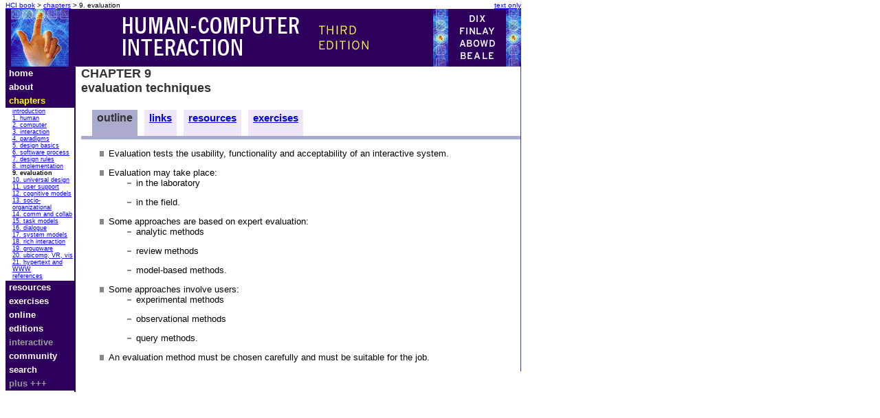

--- FILE ---
content_type: text/html; charset=UTF-8
request_url: https://hcibook.com/e3/plain/chaps/ch9
body_size: 1741
content:
<!-- setcookie('format',plain,0,'/'); -->
<html><!-- #BeginTemplate "/Templates/e3-plain.dwt" -->
<head>
<!-- #BeginEditable "doctitle" --> 
<title>evaluation techniques</title>
<link rel="shortcut icon" href="/favicon-2.ico" type="image/x-icon" /> 
<link rel="stylesheet" href="/e3-styles/exercises.css" type="text/css">
<!-- #EndEditable --> 
<meta http-equiv="Content-Type" content="text/html; charset=iso-8859-1">
<!-- #BeginEditable "meta" --><!--
fred = hello world
tom = 
dick = harry
--><!-- #EndEditable -->
<link rel="stylesheet" href="/e3-styles/css-styles.css" type="text/css">
</head>

<body bgcolor="#FFFFFF" text="#000000" topmargin="2">
<table width="750" cellspacing="0" cellpadding="0" border="0">
<tr>
    <td><p class="breadcrumb"><a href="https://hcibook.com/e3">HCI book</a> &gt; <a href="https://hcibook.com/e3/chaps">chapters</a> &gt; 9. evaluation</p></td>
  <td align=right><p class="breadcrumb"><!-- #BeginEditable "toplinks" --><a href="https://hcibook.com/e3/text//chaps/ch9">text only</a><!-- #EndEditable --></p></td>
</tr>
</table>
<table width="750" bgcolor="#2E005D" cellspacing="0" cellpadding="0" border="0">
  <tr>
  <td align=center width=100><img src="/e3-images/hand-sml.gif" width="84" height="84"></td>
  <td align=center><img src="/e3-images/side-title.gif" width="408" height="84"></td>
  <td align=right><img src="/e3-images/separater.gif" width="22" height="84"><!--
  --><img src="/e3-images/side-names.gif" width="84" height="84"><!--
  --><img src="/e3-images/separater.gif" width="22" height="84"></td>
</tr>
</table>
<table width=750 cellpadding="0" cellspacing="0" border="0">
  <tr>
    <td width=100 valign=top><!-- #BeginEditable "leftmenu" --> 
      <!--
      --><table width=100 cellpadding="0" cellspacing="0" border="0">
        <tr> 
          <td bgcolor="#2E005D"><img src="/e3-images/invis.gif" width="4" height="20"></td>
          <td colspan=2 bgcolor="#2E005D"><a href="/e3/plain/" class="topmenulink">home</a></td>
        </tr> 
        <tr> 
          <td bgcolor="#2E005D"><img src="/e3-images/invis.gif" width="4" height="20"></td>
          <td colspan=2 bgcolor="#2E005D"><a href="/e3/plain/about/book/" class="topmenulink">about</a></td>
        </tr> 
        <tr> 
          <td bgcolor="#2E005D"><img src="/e3-images/invis.gif" width="4" height="20"></td>
          <td colspan=2 bgcolor="#2E005D" class="topmenuNOlink">chapters</td>
        </tr> 
      <tr> 
          <td><img src="/e3-images/invis.gif" width="4" height="4"></td>
          <td><img src="/e3-images/invis.gif" width="4" height="4"></td>
          <td width=90> 
            <p class="psmall">
<a href="/e3/plain/chaps/intro">introduction</a>
<br>
<a href="/e3/plain/chaps/ch1">1. human</a>
<br>
<a href="/e3/plain/chaps/ch2">2. computer</a>
<br>
<a href="/e3/plain/chaps/ch3">3. interaction</a>
<br>
<a href="/e3/plain/chaps/ch4">4. paradigms</a>
<br>
<a href="/e3/plain/chaps/ch5">5. design basics</a>
<br>
<a href="/e3/plain/chaps/ch6">6. software process</a>
<br>
<a href="/e3/plain/chaps/ch7">7. design rules</a>
<br>
<a href="/e3/plain/chaps/ch8">8. implementation</a>
<br>
<b>9. evaluation</b>
<br>
<a href="/e3/plain/chaps/ch10">10. universal design</a>
<br>
<a href="/e3/plain/chaps/ch11">11. user support</a>
<br>
<a href="/e3/plain/chaps/ch12">12. cognitive models</a>
<br>
<a href="/e3/plain/chaps/ch13">13. socio-organizational</a>
<br>
<a href="/e3/plain/chaps/ch14">14. comm and collab</a>
<br>
<a href="/e3/plain/chaps/ch15">15. task models</a>
<br>
<a href="/e3/plain/chaps/ch16">16. dialogue</a>
<br>
<a href="/e3/plain/chaps/ch17">17. system models</a>
<br>
<a href="/e3/plain/chaps/ch18">18. rich interaction</a>
<br>
<a href="/e3/plain/chaps/ch19">19. groupware</a>
<br>
<a href="/e3/plain/chaps/ch20">20. ubicomp, VR, vis</a>
<br>
<a href="/e3/plain/chaps/ch21">21. hypertext and WWW</a>
<br>
<a href="/e3/plain/chaps/refs">references</a>              </p>
          </td>
      </tr>
      <tr> 
          <td><img src="/e3-images/invis.gif" width="4" height="2"></td>
      </tr>
        <tr> 
          <td bgcolor="#2E005D"><img src="/e3-images/invis.gif" width="4" height="20"></td>
          <td colspan=2 bgcolor="#2E005D"><a href="/e3/plain/resources/" class="topmenulink">resources</a></td>
        </tr> 
        <tr> 
          <td bgcolor="#2E005D"><img src="/e3-images/invis.gif" width="4" height="20"></td>
          <td colspan=2 bgcolor="#2E005D"><a href="/e3/plain/exercises/" class="topmenulink">exercises</a></td>
        </tr> 
        <tr> 
          <td bgcolor="#2E005D"><img src="/e3-images/invis.gif" width="4" height="20"></td>
          <td colspan=2 bgcolor="#2E005D"><a href="/e3/plain/online/" class="topmenulink">online</a></td>
        </tr> 
        <tr> 
          <td bgcolor="#2E005D"><img src="/e3-images/invis.gif" width="4" height="20"></td>
          <td colspan=2 bgcolor="#2E005D"><a href="/e3/plain/editions/" class="topmenulink">editions</a></td>
        </tr> 
        <tr> 
          <td bgcolor="#2E005D"><img src="/e3-images/invis.gif" width="4" height="20"></td>
          <td colspan=2 bgcolor="#2E005D" class="topmenuDEADlink">interactive</td>
        </tr> 
        <tr> 
          <td bgcolor="#2E005D"><img src="/e3-images/invis.gif" width="4" height="20"></td>
          <td colspan=2 bgcolor="#2E005D"><a href="/e3/plain/community/" class="topmenulink">community</a></td>
        </tr> 
        <tr> 
          <td bgcolor="#2E005D"><img src="/e3-images/invis.gif" width="4" height="20"></td>
          <td colspan=2 bgcolor="#2E005D"><a href="/e3/plain/search/" class="topmenulink">search</a></td>
        </tr> 
        <tr> 
          <td bgcolor="#2E005D"><img src="/e3-images/invis.gif" width="4" height="20"></td>
          <td colspan=2 bgcolor="#2E005D" class="topmenuDEADlink">plus +++</td>
        </tr> 
      <tr> 
          <td colspan=3><img src="/e3-images/invis.gif" width="100" height="2"></td>
      </tr>
</table><!--
      -->
      <!-- #EndEditable --></td>
    <td width=2 valign=top bgcolor="#2E005D"><img src="/e3-images/invis.gif" width="2" height="4"></td>
    <td width=8 valign=top><img src="/e3-images/invis.gif" width="8" height="4"></td>
	<td valign="top"><table cellpadding="0" cellspacing="0" border="0" width="100%">
	<tr>
	  <td valign=top>      <h1><!-- #BeginEditable "bodytitle" -->CHAPTER 9<br>evaluation techniques<!-- #EndEditable --></h1>
      </td>
    <td width=1 valign=top align=right bgcolor="#2939B5" rowspan=4><img src="/e3-images/invis.gif" width="1" height="4"></td>
</tr>
<tr>
  <td height="8"><img src="/e3-images/invis.gif" height="8"></td></tr>
<tr>

	<td><img src="/e3-images/invis.gif" height="1"></td></tr>
<tr>
  <td valign="top"><!-- #BeginEditable "title" --> 
	  <table cellpadding="3" cellspacing="0" border="0">
        <tr>
            <td align=center width=10><img src="/e3-images/invis.gif" width=10 height=5></td>
            <td align=center bgcolor="#AAAACC"><h2>&nbsp;outline&nbsp;</h2></td>
          <td align=center><img src="/e3-images/invis.gif" width=4 height=5></td>
            <td align=center bgcolor="#EFE6F8"><h3>&nbsp<a href="/e3/chaps/ch9/links/">links</a>&nbsp</h3></td>
          <td align=center><img src="/e3-images/invis.gif" width=4 height=5></td>
            <td align=center bgcolor="#EFE6F8"><h3>&nbsp<a href="/e3/chaps/ch9/resources/">resources</a>&nbsp</h3></td>
          <td align=center><img src="/e3-images/invis.gif" width=4 height=5></td>
            <td align=center bgcolor="#EFE6F8"><h3>&nbsp<a href="/e3/chaps/ch9/exercises/">exercises</a>&nbsp</h3></td>
	</tr></table>
	  <table cellpadding="0" cellspacing="0" border="0" width="100%">
        <tr>
            <td align=center bgcolor="#AAAACC"><img src="/e3-images/invis.gif" width=10 height=5></td>
	</tr></table>
<ul class="outline1">
  <li>Evaluation tests the usability, functionality and acceptability of an interactive 
    system.</li>
  <li>Evaluation may take place: 
    <ul class="outline2">
      <li>in the laboratory </li>
      <li>in the field. </li>
    </ul>
  </li>
  <li>Some approaches are based on expert evaluation: 
    <ul class="outline2">
      <li>analytic methods </li>
      <li>review methods </li>
      <li>model-based methods.</li>
    </ul>
  </li>
  <li>Some approaches involve users: 
    <ul class="outline2">
      <li>experimental methods </li>
      <li>observational methods </li>
      <li>query methods.</li>
    </ul>
  </li>
  <li>An evaluation method must be chosen carefully and must be suitable for the 
    job. </li>
</ul>
            
            
            
            

<!-- ?php if ( chap_has_links() ):
		$include_sidebar=true; 
	  endif;
? -->
      <!-- #EndEditable --></td>
        </tr>
</table></td></tr>
</table>
<p>
</body>
<!-- #EndTemplate --></html>



--- FILE ---
content_type: text/css
request_url: https://hcibook.com/e3-styles/exercises.css
body_size: 111
content:
.exa_head {  font-family: Verdana, Arial, Helvetica, sans-serif; 
font-size: 10px; font-weight: bold; color: #000033}
.exchno {  font-family: Verdana, Arial, Helvetica, sans-serif; 
font-size: 16px; font-weight: bold; color: #000066; text-align: 
center}
.exchtitle {  font-family: Verdana, Arial, Helvetica, sans-serif; 
font-size: 14px; font-weight: bold; color: #000099; text-align: 
center}
.exq {  font-family: Verdana, Arial, Helvetica, sans-serif; 
font-size: 10px; background-color: #CCCCCC}
.exa {  font-family: Verdana, Arial, Helvetica, sans-serif; font-size: 10px}
.exa_subhead { font-family: Verdana, Arial, Helvetica, sans-serif; 
font-size: 9px; font-weight: bold; color: #000033 ; font-style: 
italic}
.exw { font-family: Verdana, Arial, Helvetica, sans-serif; font-size: 9px}
.exw_head { font-family: Verdana, Arial, Helvetica, sans-serif; 
font-size: 10px ; background-color: #E6E7E8}
.exq_subhead { font-family: Verdana, Arial, Helvetica, sans-serif; font-size: 9px; font-weight: bold; color: #000033 ; font-style: italic ; background-color: #CCCCCC}
.exq_head { font-family: Verdana, Arial, Helvetica, sans-serif; font-size: 10px; font-weight: bold; color: #000033 ; background-color: #CCCCCC}
.exq_extract { font-family: Verdana, Arial, Helvetica, sans-serif; font-size: 10px; background-color: #CC99FF}
.code {  font-family: "Courier New", Courier, mono; font-size: x-small}
.codeq { font-family: "Courier New", Courier, mono; font-size: x-small ; background-color: #cccccc}
.codez { font-family: "Courier New", Courier, mono; font-size: small}
.codezq { font-family: "Courier New", Courier, mono; font-size: small ; background-color: #cccccc}

ol.roman {
	list-style:lower-roman
}

li > p:first-child {
	margin-top: 0px;
}
li > p:last-child {
	margin-bottom: 0px;
}

li {
	margin-bottom: 1em;
}

--- FILE ---
content_type: text/css
request_url: https://hcibook.com/e3-styles/css-styles.css
body_size: 509
content:
h1 {  font-family: Verdana, Arial, Helvetica, sans-serif; font-size: large; color: #333333}
h2 {  font-family: Verdana, Arial, Helvetica, sans-serif; font-size: medium; color: #333333}
p {  font-family: Verdana, Arial, Helvetica, sans-serif; font-size: small}
li {  font-family: Verdana, Arial, Helvetica, sans-serif; font-size: small}
.nowrap { white-space:nowrap }
.center { text-align:center }
.topmenulink {  font-family: Verdana, Arial, Helvetica, sans-serif; font-size: normal; color: #FFFFFF; font-weight: bold; text-decoration: none}
.topmenuNOlink {  font-family: Verdana, Arial, Helvetica, sans-serif; font-size: normal; font-weight: bold; color: #FFFF00}
.topmenuDEADlink {  font-family: Verdana, Arial, Helvetica, sans-serif; font-size: normal; font-weight: bold; color: #999999}
.breadcrumb {  font-family: Verdana, Arial, Helvetica, sans-serif; font-size: x-small; line-height: normal}
.outline1 {  font-family: Verdana, Arial, Helvetica, sans-serif; font-size: small; list-style-type: none; list-style-image: url(/e3-images/grey-rect-bullet-lower.gif)}
.outline2 {  font-family: Verdana, Arial, Helvetica, sans-serif; font-size: small; list-style-type: none; list-style-image: url(/e3-images/grey-minus-bullet-lower.gif)}
.headingtype {  font-size: medium}
.headingtitle {  font-size: medium; font-weight: normal}
blockquote {  font-family: Verdana, Arial, Helvetica, sans-serif; font-size: x-small}
h3 {  font-family: Verdana, Arial, Helvetica, sans-serif; font-size: normal; font-weight: bold; color: #333333}
dt {  font-family: Verdana, Arial, Helvetica, sans-serif; font-size: small}
dl {  font-family: Verdana, Arial, Helvetica, sans-serif; font-size: small}
dd {  font-family: Verdana, Arial, Helvetica, sans-serif; font-size: small}
h4 {  font-family: Verdana, Arial, Helvetica, sans-serif; font-size: small; font-weight: bold}
.horizontalmenu { font-family: Verdana, Arial, Helvetica, sans-serif; font-size: xx-small }
.darklink {  color: #2E005D; text-decoration: none}
.darklinkover, .darklink:hover {  color: #0000CC; text-decoration: underline}

td { font-family: Verdana, Arial, Helvetica, sans-serif; font-size: small }
th { font-family: Verdana, Arial, Helvetica, sans-serif; font-size: small }

.textcenter { text-align:center }

.highlight {
	background-color: #FF0;
}

.psmall, p.psmall, th.small, td.small, dt.small, dd.small 
.psmall p, .psmall th, .psmall td, .psmall dt, .psmall dd,
.sidebar_notes p, .sidebar_notes .psmall,
.sidebar_notes dt, .sidebar_notes dd, .sidebar_notes ul, .sidebar_notes ol, .sidebar_notes li
{  font-size: xx-small}

.sidebar_notes ul, .sidebar_notes ol
{  
	margin-left: 0px;
	padding-left: 2em;
}
.sidebar_notes li 
{  
	/*margin-left: 0px; */
	/*padding-left: 0px; */
}
.sidebar_notes dd 
{  
	margin-left: 1.5em;
	/*padding-left: 0px; */
}
.highlightbox {
	width: 85%;
	margin-left: 5%;
	padding-left: 0.7em;
	padding-right: 0.7em;
	padding-top: 0.01em;
	padding-bottom: 0.01em;
	background-color: #B2B5DB;
}
.invisible {
	color:#FFF;
}
.highlightbox .invisible {
	color:#B2B5DB;
}
.sidebar_notes .invisible {
	color:#E6E7E8;
}

.references {
	list-style:none;
	margin: 0px;
	padding: 0px;
}
.references li {
	list-style:none;
	margin-left: 3em;
	margin-bottom: 0.3em;
	text-indent:-3em;
	
}
.caption {
	font-weight:bold;
	color: #333333;
}

.online_chapter_context {
	color: #449;
}

.shadow-box {
	border-top-width: thin;
	border-right-width: medium;
	border-bottom-width: medium;
	border-left-width: thin;
	border-top-style: solid;
	border-right-style: solid;
	border-bottom-style: solid;
	border-left-style: solid;
	border-top-color: #666;
	border-right-color: #666;
	border-bottom-color: #666;
	border-left-color: #666;
}

ol.roman {
	list-style:lower-roman
}